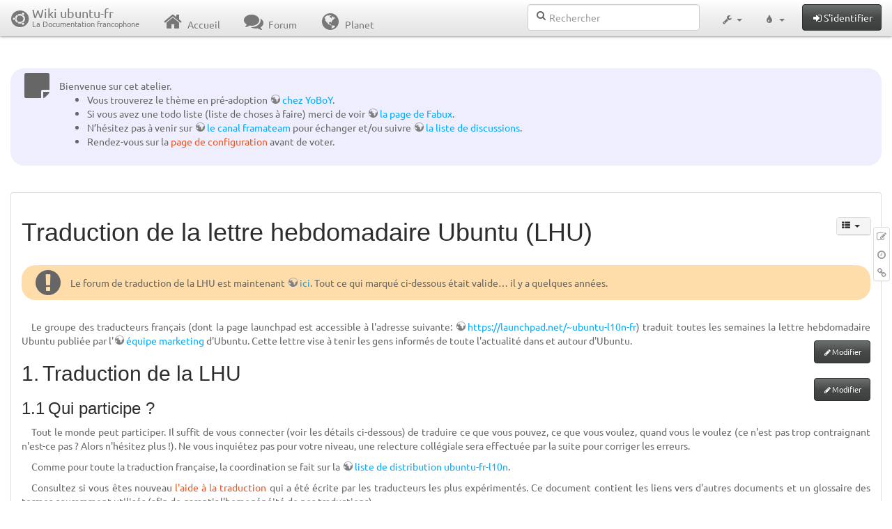

--- FILE ---
content_type: text/html; charset=utf-8
request_url: http://www.wwwinterface.toile-libre.org/doku.php/ubuntu-l10n-fr/traduction_lhu?bootswatch-theme=spacelab
body_size: 46839
content:
<!DOCTYPE html>
<html xmlns="http://www.w3.org/1999/xhtml" xml:lang="fr"
  lang="fr" dir="ltr" class="no-js">
<head>
  <meta charset="UTF-8" />
  <meta http-equiv="X-UA-Compatible" content="IE=edge" />
  <title>ubuntu-l10n-fr:traduction_lhu Atelier</title>
  <script>(function(H){H.className=H.className.replace(/\bno-js\b/,'js')})(document.documentElement)</script>
  <meta name="viewport" content="width=device-width,initial-scale=1" />
  <link rel="shortcut icon" href="/lib/exe/fetch.php/favicon.ico" />
<link rel="apple-touch-icon" href="/lib/exe/fetch.php/apple-touch-icon.png" />
    <meta name="generator" content="DokuWiki"/>
<meta name="robots" content="index,follow"/>
<meta name="keywords" content="ubuntu-l10n-fr,traduction lhu"/>
<link type="text/css" rel="stylesheet" href="/lib/tpl/bootstrap3/assets/font-awesome/css/font-awesome.min.css"/>
<link type="text/css" rel="stylesheet" href="/lib/tpl/bootstrap3/assets/bootstrap/spacelab/bootstrap.min.css"/>
<link rel="search" type="application/opensearchdescription+xml" href="/lib/exe/opensearch.php" title="Wiki ubuntu-fr"/>
<link rel="start" href="/"/>
<link rel="contents" href="/doku.php/ubuntu-l10n-fr/traduction_lhu?do=index" title="Plan du site"/>
<link rel="manifest" href="/lib/exe/manifest.php"/>
<link rel="alternate" type="application/rss+xml" title="Derniers changements" href="/feed.php"/>
<link rel="alternate" type="application/rss+xml" title="Catégorie courante" href="/feed.php?mode=list&amp;ns=ubuntu-l10n-fr"/>
<link rel="edit" title="Modifier cette page" href="/doku.php/ubuntu-l10n-fr/traduction_lhu?do=edit"/>
<link rel="alternate" type="text/html" title="HTML brut" href="/doku.php/ubuntu-l10n-fr/traduction_lhu?do=export_xhtml"/>
<link rel="alternate" type="text/plain" title="Wiki balise" href="/doku.php/ubuntu-l10n-fr/traduction_lhu?do=export_raw"/>
<link rel="canonical" href="http://www.wwwinterface.toile-libre.org/doku.php/ubuntu-l10n-fr/traduction_lhu"/>
<link rel="stylesheet" type="text/css" href="/lib/exe/css.php?t=bootstrap3&amp;tseed=204866023b506081013c7cff7e90b8e9"/>
<!--[if gte IE 9]><!-->
<script type="text/javascript">/*<![CDATA[*/var NS='ubuntu-l10n-fr';var JSINFO = {"bootstrap3":{"mode":"show","toc":[],"config":{"collapsibleSections":0,"fixedTopNavbar":1,"showSemanticPopup":0,"sidebarOnNavbar":0,"tagsOnTop":1,"tocAffix":1,"tocCollapseOnScroll":0,"tocCollapsed":1,"tocLayout":"navbar","useAnchorJS":1}},"id":"ubuntu-l10n-fr:traduction_lhu","namespace":"ubuntu-l10n-fr","ACT":"show","useHeadingNavigation":0,"useHeadingContent":0};
/*!]]>*/</script>
<script type="text/javascript" charset="utf-8" src="/lib/exe/jquery.php?tseed=23f888679b4f1dc26eef34902aca964f"></script>
<script type="text/javascript" charset="utf-8" src="/lib/exe/js.php?t=bootstrap3&amp;tseed=204866023b506081013c7cff7e90b8e9"></script>
<script type="text/javascript" src="/lib/tpl/bootstrap3/assets/bootstrap/js/bootstrap.min.js"></script>
<script type="text/javascript" src="/lib/tpl/bootstrap3/assets/anchorjs/anchor.min.js"></script>
<script type="text/javascript" src="/lib/tpl/bootstrap3/assets/typeahead/bootstrap3-typeahead.min.js"></script>
<!--<![endif]-->
<style type="text/css">@media screen { body { margin-top: 70px; }  #dw__toc.affix { top: 60px; position: fixed !important; }  #dw__toc .nav .nav .nav { display: none; } }</style>
    <!--[if lt IE 9]>
  <script type="text/javascript" src="https://oss.maxcdn.com/html5shiv/3.7.2/html5shiv.min.js"></script>
  <script type="text/javascript" src="https://oss.maxcdn.com/respond/1.4.2/respond.min.js"></script>
  <![endif]-->
</head>
<body class="spacelab dokuwiki mode_show tpl_bootstrap3 dw-page-on-panel" data-page-id="ubuntu-l10n-fr:traduction_lhu">

  <header id="dokuwiki__header" class="dokuwiki container-fluid">
    <div class="noteclassic">Bienvenue sur cet atelier.
<ul>
<li class="level1"><div class="li"> Vous trouverez le thème en pré-adoption <a href="http://doc.ufr.yoboy.fr/" class="urlextern" title="http://doc.ufr.yoboy.fr/" rel="nofollow">chez YoBoY</a>.</div>
</li>
<li class="level1"><div class="li"> Si vous avez une todo liste (liste de choses à faire) merci de voir <a href="https://doc.ubuntu-fr.org/utilisateurs/fabux/brouillons/bugstheme2018" class="urlextern" title="https://doc.ubuntu-fr.org/utilisateurs/fabux/brouillons/bugstheme2018" rel="nofollow">la page de Fabux</a>.</div>
</li>
<li class="level1"><div class="li"> N’hésitez pas à venir sur <a href="https://doc.ubuntu-fr.org/wiki/participer_wiki#le_salon_de_discussion" class="urlextern" title="https://doc.ubuntu-fr.org/wiki/participer_wiki#le_salon_de_discussion" rel="nofollow">le canal framateam</a> pour échanger et/ou suivre <a href="https://doc.ubuntu-fr.org/wiki/participer_wiki#la_liste_de_diffusion" class="urlextern" title="https://doc.ubuntu-fr.org/wiki/participer_wiki#la_liste_de_diffusion" rel="nofollow">la liste de discussions</a>.</div>
</li>
<li class="level1"><div class="li"> Rendez-vous sur la <a href="/doku.php/configuration_du_theme" class="wikilink1" title="configuration_du_theme">page de configuration</a> avant de voter.</div>
</li>
</ul>

</div>
<!-- cachefile /data/web/2/0/wwwinterface.toile-libre.org/htdocs/data/cache/c/cd66e2ad8ccdb0105dd0716568a653df.xhtml used -->
<nav id="dw__navbar" class="navbar navbar-fixed-top navbar-default" role="navigation">

  <div class="container-fluid">

    <div class="navbar-header">

      <button class="navbar-toggle" type="button" data-toggle="collapse" data-target=".navbar-collapse">
        <span class="icon-bar"></span>
        <span class="icon-bar"></span>
        <span class="icon-bar"></span>
      </button>

      <a href="/doku.php/Accueil"  accesskey="h" title="[H]" class="navbar-brand"><span class="uf uf-cof" id="dw__accueil" style="font-size: 35px;" ></span> <span id="dw__title" style="margin-top:-5px">Wiki ubuntu-fr<span id="dw__tagline">La Documentation francophone</span></span></a>
    </div>

    <div class="collapse navbar-collapse">

      
      <ul class="nav navbar-nav">
        <li>
          <a href="//ubuntu-fr.org/" ><i class="fa fa-fw fa-home" style="font-size: 2em;"></i><span> Accueil</span></a>        </li>
        <li>
          <a href="//forum.ubuntu-fr.org/" ><i class="fa fa-fw fa-comments" style="font-size: 2em;"></i><span> Forum</span></a>        </li>
        <li>
          <a href="//planet.ubuntu-fr.org/" ><i class="fa fa-fw fa-globe" style="font-size: 2em;"></i><span> Planet</span></a>        </li>
      </ul>

            
      
      <div class="navbar-right" id="dw__navbar_items">

        <form action="//forum.ubuntu-fr.org/search_ubuntufr.php" accept-charset="utf-8" class="navbar-form navbar-left search" id="dw__search" method="get" role="search"><div class="no"><input id="qsearch" autocomplete="off" type="search" placeholder="Rechercher" accesskey="f" name="q" class="form-control" title="[F]" /><button type="submit" title="Rechercher"><i class="fa fa-fw fa-search"></i></button><input type="hidden" name="do" value="search" /><input type="hidden" name="tsearch" value="wiki" /></div></form>
        
<ul class="nav navbar-nav dw-action-icon" id="dw__tools">


  <li class="dropdown">

    <a href="" class="dropdown-toggle" data-target="#" data-toggle="dropdown" title="" role="button" aria-haspopup="true" aria-expanded="false">
      <i class="fa fa-fw fa-wrench"></i> <span class="hidden-lg hidden-md hidden-sm">Outils</span> <span class="caret"></span>
    </a>

    <ul class="dropdown-menu tools" role="menu">
    
      <li class="dropdown-header">
        <i class="fa fa-fw fa-cubes"></i> Outils du site      </li>
      <li><a href="/doku.php/ubuntu-l10n-fr/traduction_lhu?do=recent"  class="action recent" accesskey="r" rel="nofollow" title="Derniers changements [R]">Derniers changements</a></li><li><a href="/doku.php/ubuntu-l10n-fr/traduction_lhu?do=media&amp;ns=ubuntu-l10n-fr"  class="action media" rel="nofollow" title="Gestionnaire Multimédia">Gestionnaire Multimédia</a></li><li><a href="/doku.php/ubuntu-l10n-fr/traduction_lhu?do=index"  class="action index" accesskey="x" rel="nofollow" title="Plan du site [X]">Plan du site</a></li>
            <li class="divider" role="separator"></li>
      
    
      <li class="dropdown-header">
        <i class="fa fa-fw fa-file"></i> Outils de la page      </li>
      <li><a href="/doku.php/ubuntu-l10n-fr/traduction_lhu?do=edit"  class="action edit" accesskey="e" rel="nofollow" title="Modifier cette page [E]">Modifier cette page</a></li><li><a href="/doku.php/ubuntu-l10n-fr/traduction_lhu?do=revisions"  class="action revs" accesskey="o" rel="nofollow" title="Anciennes révisions [O]">Anciennes révisions</a></li><li><a href="/doku.php/ubuntu-l10n-fr/traduction_lhu?do=backlink"  class="action backlink" rel="nofollow" title="Liens de retour">Liens de retour</a></li><li><a href="#dokuwiki__top"  class="action top" accesskey="t" rel="nofollow" title="Haut de page [T]">Haut de page</a></li>
      
        </ul>
  </li>


</ul>

<!-- theme-switcher -->
<ul class="nav navbar-nav" id="dw__themes">
  <li class="dropdown">

    <a href="" class="dropdown-toggle" data-toggle="dropdown" data-target="#" role="button" aria-haspopup="true" aria-expanded="false"><i class="fa fa-fw fa-tint"></i> <span class="hidden-lg hidden-md hidden-sm">Thèmes</span> <span class="caret"></span></a>

    <ul class="dropdown-menu" aria-labelledby="themes">
      <li class="dropdown-header"><i class="fa fa-fw fa-tint"></i> Thèmes</li>
      <li>
        <a href="/doku.php/ubuntu-l10n-fr/traduction_lhu?bootswatch-theme=default">Default</a>
      </li>
      <li class="dropdown-header"><i class="fa fa-fw fa-tint"></i> Bootswatch Themes</li>
            <li>
        <a href="/doku.php/ubuntu-l10n-fr/traduction_lhu?bootswatch-theme=cerulean">Cerulean</a>
      </li>
            <li>
        <a href="/doku.php/ubuntu-l10n-fr/traduction_lhu?bootswatch-theme=cosmo">Cosmo</a>
      </li>
            <li>
        <a href="/doku.php/ubuntu-l10n-fr/traduction_lhu?bootswatch-theme=cyborg">Cyborg</a>
      </li>
            <li>
        <a href="/doku.php/ubuntu-l10n-fr/traduction_lhu?bootswatch-theme=darkly">Darkly</a>
      </li>
            <li>
        <a href="/doku.php/ubuntu-l10n-fr/traduction_lhu?bootswatch-theme=flatly">Flatly</a>
      </li>
            <li>
        <a href="/doku.php/ubuntu-l10n-fr/traduction_lhu?bootswatch-theme=journal">Journal</a>
      </li>
            <li>
        <a href="/doku.php/ubuntu-l10n-fr/traduction_lhu?bootswatch-theme=lumen">Lumen</a>
      </li>
            <li>
        <a href="/doku.php/ubuntu-l10n-fr/traduction_lhu?bootswatch-theme=paper">Paper</a>
      </li>
            <li>
        <a href="/doku.php/ubuntu-l10n-fr/traduction_lhu?bootswatch-theme=readable">Readable</a>
      </li>
            <li>
        <a href="/doku.php/ubuntu-l10n-fr/traduction_lhu?bootswatch-theme=sandstone">Sandstone</a>
      </li>
            <li>
        <a href="/doku.php/ubuntu-l10n-fr/traduction_lhu?bootswatch-theme=simplex">Simplex</a>
      </li>
            <li>
        <a href="/doku.php/ubuntu-l10n-fr/traduction_lhu?bootswatch-theme=solar">Solar</a>
      </li>
            <li>
        <a href="/doku.php/ubuntu-l10n-fr/traduction_lhu?bootswatch-theme=slate">Slate</a>
      </li>
            <li class="active">
        <a href="/doku.php/ubuntu-l10n-fr/traduction_lhu?bootswatch-theme=spacelab">Spacelab</a>
      </li>
            <li>
        <a href="/doku.php/ubuntu-l10n-fr/traduction_lhu?bootswatch-theme=superhero">Superhero</a>
      </li>
            <li>
        <a href="/doku.php/ubuntu-l10n-fr/traduction_lhu?bootswatch-theme=united">United</a>
      </li>
            <li>
        <a href="/doku.php/ubuntu-l10n-fr/traduction_lhu?bootswatch-theme=yeti">Yeti</a>
      </li>
          </ul>

  </li>
</ul>
<!-- /theme-switcher -->

        <ul class="nav navbar-nav">

          
          
                    <li>
            <span class="dw__actions dw-action-icon">
              <a href="/doku.php/ubuntu-l10n-fr/traduction_lhu?do=login&amp;sectok="  class="action btn btn-default navbar-btn login" rel="nofollow" title="S&#039;identifier"><span class="">S'identifier</span></a>            </span>
          </li>
          
        </ul>

                <ul class="nav navbar-nav hide" id="dw__toc_menu">
          <li class="dropdown">
            <a href="" class="dropdown-toggle" data-target="#" data-toggle="dropdown" title="Table des matières" role="button" aria-haspopup="true" aria-expanded="false">
              <i class="fa fa-fw fa-th-list"></i> <span class="hidden-lg hidden-md hidden-sm">Table des matières</span><span class="caret"></span>
            </a>
            <ul class="dropdown-menu" role="menu" style="max-height: 400px; overflow-y: auto">
              <li class="dropdown-header"><i class="fa fa-fw fa-th-list"></i> Table des matières</li>
            </ul>
          </li>
        </ul>
        
        

      </div>

    </div>
  </div>
</nav>
  </header>

  <div id="dokuwiki__top" class="dokuwiki container-fluid">

    <div id="dokuwiki__pageheader">

      
      
      <p class="pageId text-right small">
              </p>

      <div id="dw__msgarea" class="small">
              </div>

    </div>

    <main class="main row" role="main">

      
      <article id="dokuwiki__content" class="container-fluid" itemscope itemtype="http://schema.org/Article" itemref="dw__license">

        
<nav id="dw__pagetools" class="hidden-print">
  <div class="tools panel panel-default pull-right ">
    <ul class="nav nav-stacked nav-pills">
      <li><a href="/doku.php/ubuntu-l10n-fr/traduction_lhu?do=edit"  class="action text-muted edit" accesskey="e" rel="nofollow" title="Modifier cette page [E]"><i class="fa fa-fw fa-pencil-square-o"></i><span class="sr-only"> Modifier cette page</span></a></li><li><a href="/doku.php/ubuntu-l10n-fr/traduction_lhu?do=revisions"  class="action text-muted revs" accesskey="o" rel="nofollow" title="Anciennes révisions [O]"><i class="fa fa-fw fa-clock-o"></i><span class="sr-only"> </span></a></li><li><a href="/doku.php/ubuntu-l10n-fr/traduction_lhu?do=backlink"  class="action text-muted backlink" rel="nofollow" title="Liens de retour"><i class="fa fa-fw fa-link"></i><span class="sr-only"> Liens de retour</span></a></li>    </ul>
  </div>
</nav>

        <div class="panel panel-default" itemprop="articleBody">
          <div class="page panel-body">

            <div class="dw-content-page dw-toc-closed"><div class="dw-toc hidden-print"><script>JSINFO.bootstrap3.toc = [{"link":"#traduction_de_la_lhu","title":"Traduction de la LHU","level":1},{"link":"#qui_participe","title":"Qui participe ?","level":2},{"link":"#comment_ca_se_passe","title":"Comment \u00e7a se passe ?","level":2},{"link":"#connexion_au_serveur_gobby","title":"Connexion au serveur Gobby","level":2},{"link":"#remarques_sur_le_formatage","title":"Remarques sur le formatage","level":2},{"link":"#publication_de_la_lhu","title":"Publication de la LHU","level":1},{"link":"#dans_la_ml_ubuntu-fr","title":"Dans la ML ubuntu-fr","level":2},{"link":"#sur_le_wiki_anglophone","title":"Sur le wiki anglophone","level":2},{"link":"#sur_le_site_wwwubuntu-frorg","title":"Sur le site www.ubuntu-fr.org","level":2},{"link":"#sur_le_planet","title":"Sur le Planet","level":2},{"link":"#sur_le_forum","title":"Sur le forum","level":2}];</script>
<!-- TOC START -->
<nav id="dw__toc" role="navigation" class="toc-panel panel panel-default small">
<h6 data-toggle="collapse" data-target="#dw__toc .toc-body" title="Table des matières" class="panel-heading toc-title"><i class="fa fa-fw fa-th-list"></i> <span>Table des matières</span> <i class="caret"></i></h6>
<div class="panel-body  toc-body collapse ">

<ul class="nav toc">
<li class="level1"><a href="#traduction_de_la_lhu">Traduction de la LHU</a>
<ul class="nav toc">
<li class="level2"><a href="#qui_participe">Qui participe ?</a></li>
<li class="level2"><a href="#comment_ca_se_passe">Comment ça se passe ?</a></li>
<li class="level2"><a href="#connexion_au_serveur_gobby">Connexion au serveur Gobby</a></li>
<li class="level2"><a href="#remarques_sur_le_formatage">Remarques sur le formatage</a></li>
</ul>
</li>
<li class="level1"><a href="#publication_de_la_lhu">Publication de la LHU</a>
<ul class="nav toc">
<li class="level2"><a href="#dans_la_ml_ubuntu-fr">Dans la ML ubuntu-fr</a></li>
<li class="level2"><a href="#sur_le_wiki_anglophone">Sur le wiki anglophone</a></li>
<li class="level2"><a href="#sur_le_site_wwwubuntu-frorg">Sur le site www.ubuntu-fr.org</a></li>
<li class="level2"><a href="#sur_le_planet">Sur le Planet</a></li>
<li class="level2"><a href="#sur_le_forum">Sur le forum</a></li>
</ul></li>
</ul>

</div>
</nav>
<!-- TOC END -->
</div><!-- CONTENT --><div class="dw-content">
<h1 class="sectionedit1" id="traduction_de_la_lettre_hebdomadaire_ubuntu_lhu">Traduction de la lettre hebdomadaire Ubuntu (LHU)</h1>
<div class="level1">
<div class="noteimportant">Le forum de traduction de la LHU est maintenant <a href="http://forum.ubuntu-fr.org/viewtopic.php?pid=3657069" class="urlextern" title="http://forum.ubuntu-fr.org/viewtopic.php?pid=3657069" rel="nofollow">ici</a>. Tout ce qui marqué ci-dessous était valide… il y a quelques années.
</div>
<p>
Le groupe des traducteurs français (dont la page launchpad est accessible à l&#039;adresse suivante: <a href="https://launchpad.net/~ubuntu-l10n-fr" class="urlextern" title="https://launchpad.net/~ubuntu-l10n-fr" rel="nofollow">https://launchpad.net/~ubuntu-l10n-fr</a>) traduit toutes les semaines la lettre hebdomadaire Ubuntu publiée par l&#039;<a href="https://launchpad.net/~ubuntu-marketing" class="urlextern" title="https://launchpad.net/~ubuntu-marketing" rel="nofollow">équipe marketing</a> d&#039;Ubuntu. Cette lettre vise à tenir les gens informés de toute l&#039;actualité dans et autour d&#039;Ubuntu.
</p>

</div>
<div class='secedit editbutton_section editbutton_1'><form class="button btn_secedit" method="post" action="/doku.php/ubuntu-l10n-fr/traduction_lhu"><div class="no"><input type="hidden" name="do" value="edit" /><input type="hidden" name="rev" value="1524907443" /><input type="hidden" name="summary" value="[Traduction de la lettre hebdomadaire Ubuntu (LHU)] " /><input type="hidden" name="target" value="section" /><input type="hidden" name="hid" value="traduction_de_la_lettre_hebdomadaire_ubuntu_lhu" /><input type="hidden" name="codeblockOffset" value="0" /><input type="hidden" name="range" value="1-649" /><button type="submit" title="Traduction de la lettre hebdomadaire Ubuntu (LHU)">Modifier</button></div></form></div>
<h2 class="sectionedit2" id="traduction_de_la_lhu">Traduction de la LHU</h2>
<div class="level2">

</div>
<div class='secedit editbutton_section editbutton_2'><form class="button btn_secedit" method="post" action="/doku.php/ubuntu-l10n-fr/traduction_lhu"><div class="no"><input type="hidden" name="do" value="edit" /><input type="hidden" name="rev" value="1524907443" /><input type="hidden" name="summary" value="[Traduction de la LHU] " /><input type="hidden" name="target" value="section" /><input type="hidden" name="hid" value="traduction_de_la_lhu" /><input type="hidden" name="codeblockOffset" value="0" /><input type="hidden" name="range" value="650-682" /><button type="submit" title="Traduction de la LHU">Modifier</button></div></form></div>
<h3 class="sectionedit3" id="qui_participe">Qui participe ?</h3>
<div class="level3">

<p>
Tout le monde peut participer. Il suffit de vous connecter (voir les détails ci-dessous) de traduire ce que vous pouvez, ce que vous voulez, quand vous le voulez (ce n&#039;est pas trop contraignant n&#039;est-ce pas ? Alors n&#039;hésitez plus !). Ne vous inquiétez pas pour votre niveau, une relecture collégiale sera effectuée par la suite pour corriger les erreurs.
</p>

<p>
Comme pour toute la traduction française, la coordination se fait sur la <a href="https://lists.ubuntu.com/mailman/listinfo/ubuntu-fr-l10n" class="urlextern" title="https://lists.ubuntu.com/mailman/listinfo/ubuntu-fr-l10n" rel="nofollow">liste de distribution ubuntu-fr-l10n</a>.
</p>

<p>
Consultez si vous êtes nouveau <a href="/doku.php/ubuntu-l10n-fr/aide_a_la_traduction" class="wikilink1" title="ubuntu-l10n-fr:aide_a_la_traduction">l&#039;aide à la traduction</a> qui a été écrite par les traducteurs les plus expérimentés. Ce document contient les liens vers d&#039;autres documents et un glossaire des termes couramment utilisés (afin de garantir l&#039;homogénéité de nos traductions).
</p>

</div>
<div class='secedit editbutton_section editbutton_3'><form class="button btn_secedit" method="post" action="/doku.php/ubuntu-l10n-fr/traduction_lhu"><div class="no"><input type="hidden" name="do" value="edit" /><input type="hidden" name="rev" value="1524907443" /><input type="hidden" name="summary" value="[Qui participe ?] " /><input type="hidden" name="target" value="section" /><input type="hidden" name="hid" value="qui_participe" /><input type="hidden" name="codeblockOffset" value="0" /><input type="hidden" name="range" value="683-1565" /><button type="submit" title="Qui participe ?">Modifier</button></div></form></div>
<h3 class="sectionedit4" id="comment_ca_se_passe">Comment ça se passe ?</h3>
<div class="level3">

<p>
Voici les différentes étapes d&#039;une traduction de la LHU:
</p>
<ul>
<li class="level1"><div class="li"> suivre les instructions de <a href="/doku.php/lat" class="wikilink1" title="lat">cette page</a> pour utiliser l&#039;outil lhu-auto-trad de semi traduction automatique et mettre le document sur le serveur d&#039;édition collaborative.</div>
</li>
<li class="level1"><div class="li"> éventuellement envoyer un mail sur la <a href="https://lists.ubuntu.com/mailman/listinfo/ubuntu-fr-l10n" class="urlextern" title="https://lists.ubuntu.com/mailman/listinfo/ubuntu-fr-l10n" rel="nofollow">liste de distribution</a> pour avertir les traducteurs que la lettre est publiée et prête à être traduite</div>
</li>
<li class="level1"><div class="li"> chacun traduit ce qu&#039;il peut/veut à son rythme sur le serveur sobby. </div>
</li>
<li class="level1"><div class="li"> une relecture est organisée (la coordination se passe encore sur la <a href="https://lists.ubuntu.com/mailman/listinfo/ubuntu-fr-l10n" class="urlextern" title="https://lists.ubuntu.com/mailman/listinfo/ubuntu-fr-l10n" rel="nofollow">liste de distribution ubuntu-fr-l10n</a>) pour rassembler les traducteurs un soir et effectuer une relecture commune</div>
</li>
<li class="level1"><div class="li"> à l&#039;issue de la relecture, la lettre passe dans les mains expertes de <a href="https://launchpad.net/~michel-dhooge" class="urlextern" title="https://launchpad.net/~michel-dhooge" rel="nofollow">Michel</a> qui la passe à la moulinette <img src="/lib/images/smileys/icon_smile.gif" class="icon" alt=":-)" /></div>
</li>
<li class="level1"><div class="li"> <a href="https://launchpad.net/~michel-dhooge" class="urlextern" title="https://launchpad.net/~michel-dhooge" rel="nofollow">Michel</a> envoie la lettre sur la <a href="https://lists.ubuntu.com/mailman/listinfo/ubuntu-fr" class="urlextern" title="https://lists.ubuntu.com/mailman/listinfo/ubuntu-fr" rel="nofollow">liste de distribution ubuntu-fr</a> et aux webmasters du site ubuntu-fr pour publication. <a href="https://launchpad.net/~bapoumba" class="urlextern" title="https://launchpad.net/~bapoumba" rel="nofollow">bapoumba</a> la place sur le forum.</div>
</li>
</ul>

<p>
Et ça recommence toutes les semaines <img src="/lib/images/smileys/icon_smile.gif" class="icon" alt=":-)" />
</p>

</div>
<div class='secedit editbutton_section editbutton_4'><form class="button btn_secedit" method="post" action="/doku.php/ubuntu-l10n-fr/traduction_lhu"><div class="no"><input type="hidden" name="do" value="edit" /><input type="hidden" name="rev" value="1524907443" /><input type="hidden" name="summary" value="[Comment ça se passe ?] " /><input type="hidden" name="target" value="section" /><input type="hidden" name="hid" value="comment_ca_se_passe" /><input type="hidden" name="codeblockOffset" value="0" /><input type="hidden" name="range" value="1566-2857" /><button type="submit" title="Comment ça se passe ?">Modifier</button></div></form></div>
<h3 class="sectionedit5" id="connexion_au_serveur_gobby">Connexion au serveur Gobby</h3>
<div class="level3">

<p>
Pour effectuer nos traductions, après avoir essayé le wiki, nous avons adopté le serveur Gobby. Un serveur Gobby est un outil permettant une édition collaborative d&#039;un document. Si vous souhaitez en savoir plus sur cet excellent outil (utilisé notamment aux sommets Ubuntu pour l&#039;édition de specs) rendez-vous <a href="http://gobby.0x539.de" class="urlextern" title="http://gobby.0x539.de" rel="nofollow">sur la page de son auteur</a>.
</p>

<p>
Une documentation générale sur le client Gobby (G pour GNOME, il n&#039;y a pas pour le moment de client KDE) est disponible <a href="/doku.php/gobby" class="wikilink1" title="gobby">ici sur le site d&#039;Ubuntu-fr</a>.
</p>

<p>
Pour se connecter au serveur Gobby, il faut utiliser les paramètres de connexion ci-dessous:
</p>
<ul>
<li class="level1"><div class="li"> serveur : sobby.porcheron.info</div>
</li>
<li class="level1"><div class="li"> port : 6522</div>
</li>
<li class="level1"><div class="li"> mot de passe : Tewfewl2</div>
</li>
</ul>

<p>
Choisissez une couleur lisible pour l&#039;arrière-plan de votre texte <img src="/lib/images/smileys/icon_smile.gif" class="icon" alt=":-)" /> (une couleur claire qui contraste avec la couleur des caractères sans arracher les yeux :D ) 
</p>

<p>
En cas de difficulté pour vous y connecter, n&#039;hésitez pas à contacter <a href="https://launchpad.net/~lionel.porcheron" class="urlextern" title="https://launchpad.net/~lionel.porcheron" rel="nofollow">l&#039;administrateur du serveur</a>.
</p>

</div>
<div class='secedit editbutton_section editbutton_5'><form class="button btn_secedit" method="post" action="/doku.php/ubuntu-l10n-fr/traduction_lhu"><div class="no"><input type="hidden" name="do" value="edit" /><input type="hidden" name="rev" value="1524907443" /><input type="hidden" name="summary" value="[Connexion au serveur Gobby] " /><input type="hidden" name="target" value="section" /><input type="hidden" name="hid" value="connexion_au_serveur_gobby" /><input type="hidden" name="codeblockOffset" value="0" /><input type="hidden" name="range" value="2858-3916" /><button type="submit" title="Connexion au serveur Gobby">Modifier</button></div></form></div>
<h3 class="sectionedit6" id="remarques_sur_le_formatage">Remarques sur le formatage</h3>
<div class="level3">

<p>
Le formatage sur le document sobby est un peu particulier. Le document est formaté pour être retraité par le logiciel txt2tags pour en sortir une version <abbr title="HyperText Markup Language">HTML</abbr> (mise en ligne sur le site d&#039;Ubuntu-fr) et une version texte (pour l&#039;envoi sur la mailing liste).
</p>

<p>
Pendant la phase de traduction, la version anglaise reste <strong>en dessous</strong> du paragraphe traduit (en français donc).
</p>

<p>
Voici quelques règles &quot;en vrac&quot; qu&#039;il faut respecter pour éditer :
</p>
<ul>
<li class="level1"><div class="li"> &quot;En principe&quot;, une image est annoncée par […] mais ça ne fonctionne pas avec txt2tags. Alors il faut modifier à la main les balises du <abbr title="HyperText Markup Language">HTML</abbr> généré (ou trouver des chaînes postproc…)</div>
</li>
<li class="level1"><div class="li"> txt2tags n&#039;aime pas les &quot;+&quot; dans les <abbr title="Uniform Resource Locator">URL</abbr> utilisées par launchpad (ie avant le signe &quot;?&quot;) ⇒ il faut les remplacer par &quot;%2B&quot;</div>
</li>
<li class="level1"><div class="li"> Ne pas mettre de <strong>gras</strong> et d&#039;<em>italique</em> dans d&#039;autres balises comme les ==titres== ou [les URLs ] car ça ne passe pas.</div>
</li>
<li class="level1"><div class="li"> Attention à bien mettre 2 lignes blanches pour finir une énumération et à utiliser des - et non pas des *. Il est important aussi de respecter le nombre d&#039;espaces pour avoir une indentation correcte. C&#039;est « espace, un tiret, espace »</div>
</li>
<li class="level1"><div class="li"> Ne pas mettre […] autour des <abbr title="Uniform Resource Locator">URL</abbr> qui n&#039;ont pas de texte en clair (sauf pour les images)</div>
</li>
<li class="level1"><div class="li"> mettre les noms de logiciels entre 2 ** (gras)</div>
</li>
<li class="level1"><div class="li"> mettre les mots anglais entre 2 // (italique)</div>
</li>
<li class="level1"><div class="li"> <abbr title="Uniform Resource Locator">URL</abbr> à mettre de la forme [bla bla <abbr title="Uniform Resource Locator">URL</abbr>]</div>
</li>
<li class="level1"><div class="li"> Espaces insécables : Pour le html, ils sont gérés automatiquement pour les cas courants : «,»,(,),! et : . Il n&#039;y a donc pas à s&#039;en soucier, et il n&#039;est pas nécessaire de les rajouter à la main. </div>
</li>
<li class="level1"><div class="li"> Particularité de la syntaxe MoinMoin :  Les mots du type MachinTruc sont automatiquement convertis en liens. Pour éviter de créer un lien mort, on utilise la syntaxe Machin``Truc, qu&#039;on retrouve dans la VO sur gobby, mais pas dans la VF. Lors de la publication sur le wiki anglophone, on peut penser à les remettre. </div>
</li>
</ul>

<p>
Par ailleurs, pour les parties &quot;blogosphère&quot; et &quot;revue de presse&quot;, il ne faut pas tout traduire. Un simple résumé d&#039;une ou deux phrases par article est suffisant. (La version anglaise n&#039;étant en général constituée que d&#039;extraits des articles en question). Ensuite, la mise en page à adopter pour ces articles est : [titre - lien], puis les deux phrases de résumé, après un tiret.
</p>

</div>
<div class='secedit editbutton_section editbutton_6'><form class="button btn_secedit" method="post" action="/doku.php/ubuntu-l10n-fr/traduction_lhu"><div class="no"><input type="hidden" name="do" value="edit" /><input type="hidden" name="rev" value="1524907443" /><input type="hidden" name="summary" value="[Remarques sur le formatage] " /><input type="hidden" name="target" value="section" /><input type="hidden" name="hid" value="remarques_sur_le_formatage" /><input type="hidden" name="codeblockOffset" value="0" /><input type="hidden" name="range" value="3917-6275" /><button type="submit" title="Remarques sur le formatage">Modifier</button></div></form></div>
<h2 class="sectionedit7" id="publication_de_la_lhu">Publication de la LHU</h2>
<div class="level2">

<p>
Dans les chapitres suivants, il est supposé que la lettre traduite sera enregistrée dans le fichier <code>LHU-nn.t2t</code> (nn étant le numéro de la LHU).
</p>

</div>
<div class='secedit editbutton_section editbutton_7'><form class="button btn_secedit" method="post" action="/doku.php/ubuntu-l10n-fr/traduction_lhu"><div class="no"><input type="hidden" name="do" value="edit" /><input type="hidden" name="rev" value="1524907443" /><input type="hidden" name="summary" value="[Publication de la LHU] " /><input type="hidden" name="target" value="section" /><input type="hidden" name="hid" value="publication_de_la_lhu" /><input type="hidden" name="codeblockOffset" value="0" /><input type="hidden" name="range" value="6276-6462" /><button type="submit" title="Publication de la LHU">Modifier</button></div></form></div>
<h3 class="sectionedit8" id="dans_la_ml_ubuntu-fr">Dans la ML ubuntu-fr</h3>
<div class="level3">

<p>
La publication dans la mailing list ubuntu-fr se fait au format texte. Il faut enregister le document depuis gobby avec l&#039;extension t2t, puis exécuter txt2tags avec le paramètre -t txt.
</p>
<pre class="code">$ txt2tags -t txt LHU-nn.t2t
txt2tags wrote LHU-nn.txt</pre>

<p>
Il ne reste plus ensuite qu&#039;à poster le fichier en respectant les points suivants :
</p>
<ul>
<li class="level1 node"><div class="li"> Il faut être membre de la ML ubuntu-fr</div>
<ul>
<li class="level2"><div class="li"> Il faut désactiver toute les signatures (GnuPG et bas de lettre)</div>
</li>
<li class="level2"><div class="li"> Il est aussi préférable de remplacer le nom en clair du posteur par <strong> 
Lettre hebdomadaire Ubuntu</strong></div>
</li>
</ul>
</li>
<li class="level1"><div class="li"> Le sujet du courrier est <strong>Lettre hebdomadaire Ubuntu n°<em>nn</em></strong></div>
</li>
<li class="level1 node"><div class="li"> Il faut recopier le contenu du fichier <code>LHU-nn.txt</code></div>
<ul>
<li class="level2"><div class="li"> Michel : J&#039;ai pris l&#039;habitude de faire un rechercher/remplacer pour diminuer de moitié les signes <em>égal</em> (<code>=</code>) qui soulignent les titres mais le résultat dépend sûrement grandement du programme de lecture des courriers.</div>
</li>
</ul>
</li>
<li class="level1"><div class="li"> Faire une dernière passe rapide pour vérifier que rien de bizarre ne saute aux yeux</div>
</li>
<li class="level1"><div class="li"> Envoyer le courrier.</div>
</li>
</ul>

</div>
<div class='secedit editbutton_section editbutton_8'><form class="button btn_secedit" method="post" action="/doku.php/ubuntu-l10n-fr/traduction_lhu"><div class="no"><input type="hidden" name="do" value="edit" /><input type="hidden" name="rev" value="1524907443" /><input type="hidden" name="summary" value="[Dans la ML ubuntu-fr] " /><input type="hidden" name="target" value="section" /><input type="hidden" name="hid" value="dans_la_ml_ubuntu-fr" /><input type="hidden" name="codeblockOffset" value="0" /><input type="hidden" name="range" value="6463-7542" /><button type="submit" title="Dans la ML ubuntu-fr">Modifier</button></div></form></div>
<h3 class="sectionedit9" id="sur_le_wiki_anglophone">Sur le wiki anglophone</h3>
<div class="level3">

<p>
La publication sur le Wiki anglophone se fait au format MoinMoin. Il faut enregistrer le document depuis gobby avec l&#039;extension t2t, puis exécuter txt2tags avec le paramètre -t moin.
</p>
<pre class="code">$ txt2tags -t moin LHU-nn.t2t
txt2tags wrote LHU-nn.moin</pre>
<div class="noteimportant">Les différences de syntaxe entre txt2tags et MoinMoin sont TRÈS subtiles …
</div>
<p>
Il faut changer le lien de la page <a href="https://wiki.ubuntu.com/UbuntuWeeklyNewsletter/Translations" class="urlextern" title="https://wiki.ubuntu.com/UbuntuWeeklyNewsletter/Translations" rel="nofollow">https://wiki.ubuntu.com/UbuntuWeeklyNewsletter/Translations</a> pour le faire pointer vers <a href="https://wiki.ubuntu.com/UbuntuWeeklyNewsletter/IssueXX/Fr" class="urlextern" title="https://wiki.ubuntu.com/UbuntuWeeklyNewsletter/IssueXX/Fr" rel="nofollow">https://wiki.ubuntu.com/UbuntuWeeklyNewsletter/IssueXX/Fr</a>
Coller ensuite le contenu du fichier LHU-nn.moin
</p>

<p>
(On en profite pour remercier les preproc() de schplurtz, qui évitent bien des maux de têtes à ceux qui publient sur le wiki)
</p>

</div>
<div class='secedit editbutton_section editbutton_9'><form class="button btn_secedit" method="post" action="/doku.php/ubuntu-l10n-fr/traduction_lhu"><div class="no"><input type="hidden" name="do" value="edit" /><input type="hidden" name="rev" value="1524907443" /><input type="hidden" name="summary" value="[Sur le wiki anglophone] " /><input type="hidden" name="target" value="section" /><input type="hidden" name="hid" value="sur_le_wiki_anglophone" /><input type="hidden" name="codeblockOffset" value="1" /><input type="hidden" name="range" value="7543-8297" /><button type="submit" title="Sur le wiki anglophone">Modifier</button></div></form></div>
<h3 class="sectionedit10" id="sur_le_site_wwwubuntu-frorg">Sur le site www.ubuntu-fr.org</h3>
<div class="level3">

<p>
<img src="/lib/images/smileys/fixme.gif" class="icon" alt="FIXME" /> <em>texte barré supprimé, puisque les balises brisaient le reste de la page. Merci de réactualiser cette rubrique (voir les anciennes révisions pour le texte supprimé). </em>
</p>

</div>

<h4 id="conformite_w3c">Conformité W3C</h4>
<div class="level4">

<p>
Enfin, sachez que pour pouvoir publier sur le site ubuntu-fr, il faut que le <abbr title="HyperText Markup Language">HTML</abbr> soit compatible avec les normes du <abbr title="World Wide Web Consortium">W3C</abbr>. Normalement, txt2tags génère du code conforme donc il est inutile de passer par le <a href="http://validator.w3.org/#validate_by_upload" class="urlextern" title="http://validator.w3.org/#validate_by_upload" rel="nofollow">Markup Validation Service</a>. Par contre, en cas de modifications manuelles du <abbr title="HyperText Markup Language">HTML</abbr> (par exemple pour ajouter un tag image que txt2tags n&#039;a pas réussi à intégrer), il est fortement recommandé de faire la vérification (qui est rapide). De toute façon, sinon ça sera rejeté par le filtre XSLT du site…
</p>

</div>

<h4 id="publication">Publication</h4>
<div class="level4">

<p>
Au moment de l&#039;écriture de ces lignes, aucun des traducteurs n&#039;a les droits nécessaires pour publier sur le site. Il faut donc passer par un responsable (Effraie ou Ju) en lui envoyant le fichier (compressé pour éviter toute tentative d&#039;interprétation par le lecteur de courriers).
</p>

</div>

<h4 id="problemes_connus">Problèmes connus</h4>
<div class="level4">
<ul>
<li class="level1"><div class="li"> Les espaces insécables sont perdus par le filtre XSLT</div>
</li>
<li class="level1"><div class="li"> Certains liens vers des images externes ne sont pas compris par txt2tags</div>
</li>
</ul>

</div>
<div class='secedit editbutton_section editbutton_10'><form class="button btn_secedit" method="post" action="/doku.php/ubuntu-l10n-fr/traduction_lhu"><div class="no"><input type="hidden" name="do" value="edit" /><input type="hidden" name="rev" value="1524907443" /><input type="hidden" name="summary" value="[Sur le site www.ubuntu-fr.org] " /><input type="hidden" name="target" value="section" /><input type="hidden" name="hid" value="sur_le_site_wwwubuntu-frorg" /><input type="hidden" name="codeblockOffset" value="2" /><input type="hidden" name="range" value="8298-9580" /><button type="submit" title="Sur le site www.ubuntu-fr.org">Modifier</button></div></form></div>
<h3 class="sectionedit11" id="sur_le_planet">Sur le Planet</h3>
<div class="level3">

<p>
Pour l&#039;instant, il faut un compte WordPress, et avoir les droits adéquats sur le LHUBlog.
</p>

<p>
Il faut d&#039;abord exporter le fichier t2t en html:
</p>
<pre class="code"> txt2tags -t html LHU XX.t2t</pre>

<p>
Ensuite, copier/coller le code <abbr title="HyperText Markup Language">HTML</abbr> générer dans la zone d&#039;édition dans l&#039;interface WordPress, sur <a href="http://lhublog.wordpress.com/" class="urlextern" title="http://lhublog.wordpress.com/" rel="nofollow">http://lhublog.wordpress.com/</a> après avoir sélectionner le mode &quot;html&quot;.
</p>

</div>
<div class='secedit editbutton_section editbutton_11'><form class="button btn_secedit" method="post" action="/doku.php/ubuntu-l10n-fr/traduction_lhu"><div class="no"><input type="hidden" name="do" value="edit" /><input type="hidden" name="rev" value="1524907443" /><input type="hidden" name="summary" value="[Sur le Planet] " /><input type="hidden" name="target" value="section" /><input type="hidden" name="hid" value="sur_le_planet" /><input type="hidden" name="codeblockOffset" value="2" /><input type="hidden" name="range" value="9581-9968" /><button type="submit" title="Sur le Planet">Modifier</button></div></form></div>
<h3 class="sectionedit12" id="sur_le_forum">Sur le forum</h3>
<div class="level3">

<p>
On peut aussi laisser un lien sur <a href="http://forum.ubuntu-fr.org/viewtopic.php?id=64695" class="urlextern" title="http://forum.ubuntu-fr.org/viewtopic.php?id=64695" rel="nofollow"> le fil dédié</a>, avec un petit lien vers le blog.
</p>

</div>
<div class='secedit editbutton_section editbutton_12'><form class="button btn_secedit" method="post" action="/doku.php/ubuntu-l10n-fr/traduction_lhu"><div class="no"><input type="hidden" name="do" value="edit" /><input type="hidden" name="rev" value="1524907443" /><input type="hidden" name="summary" value="[Sur le forum] " /><input type="hidden" name="target" value="section" /><input type="hidden" name="hid" value="sur_le_forum" /><input type="hidden" name="codeblockOffset" value="3" /><input type="hidden" name="range" value="9969-" /><button type="submit" title="Sur le forum">Modifier</button></div></form></div>
<!-- no cachefile used, but created /data/web/2/0/wwwinterface.toile-libre.org/htdocs/data/cache/3/39f9a576f186e202082f30aed68ed448.xhtml -->

</div><!-- /CONTENT --></div>
          </div>
        </div>

        <div class="small text-right">

                    <span class="docInfo">
            <ul class="list-inline"><li><i class="fa fa-fw fa-file-text-o text-muted"></i> <span title="ubuntu-l10n-fr/traduction_lhu.txt">ubuntu-l10n-fr/traduction_lhu.txt</span></li><li><i class="fa fa-fw fa-calendar text-muted"></i> Dernière modification: <span title="Le 28/04/2018, 11:24">Le 28/04/2018, 11:24</span></li><li>(modification externe)</li></ul>          </span>
          
          
        </div>

      </article>

      
    </main>

    <footer id="dw__footer" class="navbar navbar-default">
  <div class="container-fluid">

    <div class="small navbar-text">

            <div class="footer-dw-title row">
        <div class="media col-sm-4">
          <!--<div class="media-left">
            <img src="/lib/tpl/bootstrap3/images/logo.png" alt="Wiki ubuntu-fr" class="media-object" style="width:32px" />
          </div> -->
          <div class="media-body">
            <h4 class="media-heading">Documentation <i class="uf uf-ubuntu"></i></h4>
            <p>
              Les pages de cette documentation sont rédigées par les utilisateurs
              pour les utilisateurs. Apportez-nous votre aide pour améliorer
              le contenu de cette documentation.
            </p>
          </div>
        </div>
        <div class="col-sm-4">
          <h4>Liens utiles</h4>
          <ul class="list-group list-unstyled">
            <li>
              <a href="/debutant" ><i class="fa fa-fw fa-child" style="font-size: 1.3em;"></i> Débuter sur Ubuntu</a>            </li>
            <li>
              <a href="/wiki/participer_wiki" ><i class="fa fa-fw fa-edit" style="font-size: 1.3em;"></i> Participer à la documentation</a>            </li>
            <li>
              <a href="/documentation_hors_ligne" ><i class="fa fa-fw fa-book" style="font-size: 1.3em;"></i> Documentation hors ligne</a>            </li>
            <li>
              <a href="//www.ubuntu-fr.org/telechargement" ><i class="fa fa-fw fa-arrow-circle-down" style="font-size: 1.3em;"></i> Télécharger Ubuntu</a>            </li>
          </ul>
        </div>
        <div class="col-sm-4">
          <h4>Obtenir de l'aide</h4>
          <ul class="list-group list-unstyled">
            <li>
              <a href="/tutoriel/comment_obtenir_une_reponse_satisfaisante" ><i class="fa fa-fw fa-info-circle" style="font-size: 1.3em;"></i> Chercher de laide</a>            </li>
            <li>
              <a href="//doc.ubuntu-fr.org/" ><i class="fa fa-fw fa-book" style="font-size: 1.3em;"></i> Consulter la documentation</a>            </li>
            <li>
              <a href="//forum.ubuntu-fr.org/" ><i class="fa fa-fw fa-comments" style="font-size: 1.3em;"></i> Consulter le Forum</a>            </li>
            <li>
              <a href="//guide.ubuntu-fr.org/" ><i class="fa fa-fw fa-question-circle" style="font-size: 1.3em;"></i> Lisez le guide</a>            </li>
          </ul>
        </div>
        <p>&nbsp;</p>
      </div>
      
      
      <div class="footer-license row">

        <div class="col-sm-6">
                    <p>
            <a href="http://creativecommons.org/licenses/by-sa/4.0/" title="CC Attribution-Share Alike 4.0 International" target="" itemscope itemtype="http://schema.org/CreativeWork" itemprop="license" rel="license" class="license"><img src="/lib/tpl/bootstrap3/images/license/cc.png" width="24" height="24" alt="cc" /> <img src="/lib/tpl/bootstrap3/images/license/by.png" width="24" height="24" alt="by" /> <img src="/lib/tpl/bootstrap3/images/license/sa.png" width="24" height="24" alt="sa" /> </a>          </p>
          <p class="small">
            Sauf mention contraire, le contenu de ce wiki est placé sous les termes de la licence suivante :<br/><a href="http://creativecommons.org/licenses/by-sa/4.0/" title="CC Attribution-Share Alike 4.0 International" target="" itemscope itemtype="http://schema.org/CreativeWork" itemprop="license" rel="license" class="license">CC Attribution-Share Alike 4.0 International</a>          </p>
                  </div>

        <div class="col-sm-6">
                    <ul id="dw__badges" class="list-inline text-right hidden-print">

  <li>
    <a href="https://www.dokuwiki.org/template:bootstrap3" title="Bootstrap template for DokuWiki" target="">
      <img src="/lib/tpl/bootstrap3/images/bootstrap.png" width="20" alt="Bootstrap template for DokuWiki" />
    </a>
  </li>

  <li>
    <a href="https://www.php.net" title="Powered by PHP" target="">
      <img src="/lib/tpl/bootstrap3/images/php.png" width="20" alt="Powered by PHP" />
    </a>
  </li>

  <li>
    <a href="http://validator.w3.org/check/referer" title="Valid HTML5" target="">
      <img src="/lib/tpl/bootstrap3/images/html5.png" width="20" alt="Valid HTML5" />
    </a>
  </li>

  <li>
    <a href="http://jigsaw.w3.org/css-validator/check/referer?profile=css3" title="Valid CSS" target="">
      <img src="/lib/tpl/bootstrap3/images/css3.png" width="20" alt="Valid CSS" />
    </a>
  </li>

  <li>
    <a href="https://www.dokuwiki.org/" title="Driven by DokuWiki" target="">
      <img src="/lib/tpl/bootstrap3/images/logo.png" width="20" alt="Driven by DokuWiki" />
    </a>
  </li>

</ul>
                  </div>

      </div>

    </div>

  </div>
</footer>
<img src="/lib/exe/indexer.php?id=ubuntu-l10n-fr%3Atraduction_lhu&amp;1768782384" width="2" height="1" alt="" />
    <a href="#dokuwiki__top" class="back-to-top hidden-print btn btn-default btn-sm" title="Aller au contenu" accesskey="t"><i class="fa fa-chevron-up"></i></a>

    <div id="screen__mode">      <span class="visible-xs-block"></span>
      <span class="visible-sm-block"></span>
      <span class="visible-md-block"></span>
      <span class="visible-lg-block"></span>
    </div>

  </div>

</body>
</html>
